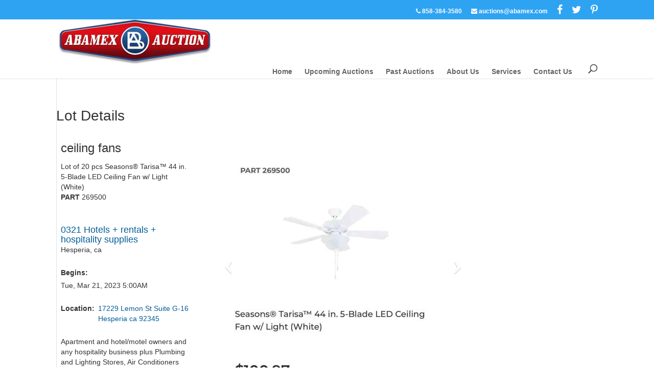

--- FILE ---
content_type: text/html; charset=UTF-8
request_url: https://www.abamex.com/lot-details/?lotGuid=ca72a48a-e3fb-4e16-907b-00657eac623c
body_size: 18540
content:
<!DOCTYPE html>
<!--[if IE 6]>
<html id="ie6" lang="en-US">
<![endif]-->
<!--[if IE 7]>
<html id="ie7" lang="en-US">
<![endif]-->
<!--[if IE 8]>
<html id="ie8" lang="en-US">
<![endif]-->
<!--[if !(IE 6) | !(IE 7) | !(IE 8)  ]><!-->
<html lang="en-US">
<!--<![endif]-->
<head>
	<meta charset="UTF-8" />
			
	<meta http-equiv="X-UA-Compatible" content="IE=edge">
	<link rel="pingback" href="https://www.abamex.com/xmlrpc.php" />

		<!--[if lt IE 9]>
	<script src="https://www.abamex.com/wp-content/themes/Divi/js/html5.js" type="text/javascript"></script>
	<![endif]-->

	<script type="text/javascript">
		document.documentElement.className = 'js';
	</script>

	<script>var et_site_url='https://www.abamex.com';var et_post_id='25111';function et_core_page_resource_fallback(a,b){"undefined"===typeof b&&(b=a.sheet.cssRules&&0===a.sheet.cssRules.length);b&&(a.onerror=null,a.onload=null,a.href?a.href=et_site_url+"/?et_core_page_resource="+a.id+et_post_id:a.src&&(a.src=et_site_url+"/?et_core_page_resource="+a.id+et_post_id))}
</script><meta name='robots' content='index, follow, max-image-preview:large, max-snippet:-1, max-video-preview:-1' />

	<!-- This site is optimized with the Yoast SEO plugin v21.1 - https://yoast.com/wordpress/plugins/seo/ -->
	<title>Live Auctions - Read About Our Various Lots For Upcoming Live Auctions Here | Abamex Auction</title>
	<meta name="description" content="For information about specific upcoming lots in our live auctions, read more on our lot details page. We&#039;re happy to answer any questions you may have." />
	<link rel="canonical" href="https://www.abamex.com/lot-details/" />
	<meta property="og:locale" content="en_US" />
	<meta property="og:type" content="article" />
	<meta property="og:title" content="Live Auctions - Read About Our Various Lots For Upcoming Live Auctions Here | Abamex Auction" />
	<meta property="og:description" content="For information about specific upcoming lots in our live auctions, read more on our lot details page. We&#039;re happy to answer any questions you may have." />
	<meta property="og:url" content="https://www.abamex.com/lot-details/" />
	<meta property="og:site_name" content="Abamex" />
	<meta property="article:modified_time" content="2017-09-28T15:31:50+00:00" />
	<meta name="twitter:card" content="summary_large_image" />
	<script type="application/ld+json" class="yoast-schema-graph">{"@context":"https://schema.org","@graph":[{"@type":"WebPage","@id":"https://www.abamex.com/lot-details/","url":"https://www.abamex.com/lot-details/","name":"Live Auctions - Read About Our Various Lots For Upcoming Live Auctions Here | Abamex Auction","isPartOf":{"@id":"https://www.abamex.com/#website"},"datePublished":"2016-09-01T20:48:30+00:00","dateModified":"2017-09-28T15:31:50+00:00","description":"For information about specific upcoming lots in our live auctions, read more on our lot details page. We're happy to answer any questions you may have.","breadcrumb":{"@id":"https://www.abamex.com/lot-details/#breadcrumb"},"inLanguage":"en-US","potentialAction":[{"@type":"ReadAction","target":["https://www.abamex.com/lot-details/"]}]},{"@type":"BreadcrumbList","@id":"https://www.abamex.com/lot-details/#breadcrumb","itemListElement":[{"@type":"ListItem","position":1,"name":"Home","item":"https://www.abamex.com/"},{"@type":"ListItem","position":2,"name":"Lot Details"}]},{"@type":"WebSite","@id":"https://www.abamex.com/#website","url":"https://www.abamex.com/","name":"Abamex","description":"Auctions of business assets, estates, abandoned goods, warehouse liens, real estate. Appraisals of business assets throughout California including San Diego, Los Angeles, Riverside, San Bernardino, Orange, Imperial as well as Central and Northern California. Bilingual auctions (English and Spanish) Abamex has conducted auctions in Mexico, Colombia, Puerto Rico.","potentialAction":[{"@type":"SearchAction","target":{"@type":"EntryPoint","urlTemplate":"https://www.abamex.com/?s={search_term_string}"},"query-input":"required name=search_term_string"}],"inLanguage":"en-US"}]}</script>
	<!-- / Yoast SEO plugin. -->


<link rel='dns-prefetch' href='//fonts.googleapis.com' />
<link rel="alternate" type="application/rss+xml" title="Abamex &raquo; Feed" href="https://www.abamex.com/feed/" />
<script type="text/javascript">
window._wpemojiSettings = {"baseUrl":"https:\/\/s.w.org\/images\/core\/emoji\/14.0.0\/72x72\/","ext":".png","svgUrl":"https:\/\/s.w.org\/images\/core\/emoji\/14.0.0\/svg\/","svgExt":".svg","source":{"concatemoji":"https:\/\/www.abamex.com\/wp-includes\/js\/wp-emoji-release.min.js?ver=6.3.7"}};
/*! This file is auto-generated */
!function(i,n){var o,s,e;function c(e){try{var t={supportTests:e,timestamp:(new Date).valueOf()};sessionStorage.setItem(o,JSON.stringify(t))}catch(e){}}function p(e,t,n){e.clearRect(0,0,e.canvas.width,e.canvas.height),e.fillText(t,0,0);var t=new Uint32Array(e.getImageData(0,0,e.canvas.width,e.canvas.height).data),r=(e.clearRect(0,0,e.canvas.width,e.canvas.height),e.fillText(n,0,0),new Uint32Array(e.getImageData(0,0,e.canvas.width,e.canvas.height).data));return t.every(function(e,t){return e===r[t]})}function u(e,t,n){switch(t){case"flag":return n(e,"\ud83c\udff3\ufe0f\u200d\u26a7\ufe0f","\ud83c\udff3\ufe0f\u200b\u26a7\ufe0f")?!1:!n(e,"\ud83c\uddfa\ud83c\uddf3","\ud83c\uddfa\u200b\ud83c\uddf3")&&!n(e,"\ud83c\udff4\udb40\udc67\udb40\udc62\udb40\udc65\udb40\udc6e\udb40\udc67\udb40\udc7f","\ud83c\udff4\u200b\udb40\udc67\u200b\udb40\udc62\u200b\udb40\udc65\u200b\udb40\udc6e\u200b\udb40\udc67\u200b\udb40\udc7f");case"emoji":return!n(e,"\ud83e\udef1\ud83c\udffb\u200d\ud83e\udef2\ud83c\udfff","\ud83e\udef1\ud83c\udffb\u200b\ud83e\udef2\ud83c\udfff")}return!1}function f(e,t,n){var r="undefined"!=typeof WorkerGlobalScope&&self instanceof WorkerGlobalScope?new OffscreenCanvas(300,150):i.createElement("canvas"),a=r.getContext("2d",{willReadFrequently:!0}),o=(a.textBaseline="top",a.font="600 32px Arial",{});return e.forEach(function(e){o[e]=t(a,e,n)}),o}function t(e){var t=i.createElement("script");t.src=e,t.defer=!0,i.head.appendChild(t)}"undefined"!=typeof Promise&&(o="wpEmojiSettingsSupports",s=["flag","emoji"],n.supports={everything:!0,everythingExceptFlag:!0},e=new Promise(function(e){i.addEventListener("DOMContentLoaded",e,{once:!0})}),new Promise(function(t){var n=function(){try{var e=JSON.parse(sessionStorage.getItem(o));if("object"==typeof e&&"number"==typeof e.timestamp&&(new Date).valueOf()<e.timestamp+604800&&"object"==typeof e.supportTests)return e.supportTests}catch(e){}return null}();if(!n){if("undefined"!=typeof Worker&&"undefined"!=typeof OffscreenCanvas&&"undefined"!=typeof URL&&URL.createObjectURL&&"undefined"!=typeof Blob)try{var e="postMessage("+f.toString()+"("+[JSON.stringify(s),u.toString(),p.toString()].join(",")+"));",r=new Blob([e],{type:"text/javascript"}),a=new Worker(URL.createObjectURL(r),{name:"wpTestEmojiSupports"});return void(a.onmessage=function(e){c(n=e.data),a.terminate(),t(n)})}catch(e){}c(n=f(s,u,p))}t(n)}).then(function(e){for(var t in e)n.supports[t]=e[t],n.supports.everything=n.supports.everything&&n.supports[t],"flag"!==t&&(n.supports.everythingExceptFlag=n.supports.everythingExceptFlag&&n.supports[t]);n.supports.everythingExceptFlag=n.supports.everythingExceptFlag&&!n.supports.flag,n.DOMReady=!1,n.readyCallback=function(){n.DOMReady=!0}}).then(function(){return e}).then(function(){var e;n.supports.everything||(n.readyCallback(),(e=n.source||{}).concatemoji?t(e.concatemoji):e.wpemoji&&e.twemoji&&(t(e.twemoji),t(e.wpemoji)))}))}((window,document),window._wpemojiSettings);
</script>
<meta content="Divi Child Theme v.1.0.0" name="generator"/><style type="text/css">
img.wp-smiley,
img.emoji {
	display: inline !important;
	border: none !important;
	box-shadow: none !important;
	height: 1em !important;
	width: 1em !important;
	margin: 0 0.07em !important;
	vertical-align: -0.1em !important;
	background: none !important;
	padding: 0 !important;
}
</style>
	<link rel='stylesheet' id='wp-block-library-css' href='https://www.abamex.com/wp-includes/css/dist/block-library/style.min.css?ver=6.3.7' type='text/css' media='all' />
<style id='classic-theme-styles-inline-css' type='text/css'>
/*! This file is auto-generated */
.wp-block-button__link{color:#fff;background-color:#32373c;border-radius:9999px;box-shadow:none;text-decoration:none;padding:calc(.667em + 2px) calc(1.333em + 2px);font-size:1.125em}.wp-block-file__button{background:#32373c;color:#fff;text-decoration:none}
</style>
<style id='global-styles-inline-css' type='text/css'>
body{--wp--preset--color--black: #000000;--wp--preset--color--cyan-bluish-gray: #abb8c3;--wp--preset--color--white: #ffffff;--wp--preset--color--pale-pink: #f78da7;--wp--preset--color--vivid-red: #cf2e2e;--wp--preset--color--luminous-vivid-orange: #ff6900;--wp--preset--color--luminous-vivid-amber: #fcb900;--wp--preset--color--light-green-cyan: #7bdcb5;--wp--preset--color--vivid-green-cyan: #00d084;--wp--preset--color--pale-cyan-blue: #8ed1fc;--wp--preset--color--vivid-cyan-blue: #0693e3;--wp--preset--color--vivid-purple: #9b51e0;--wp--preset--gradient--vivid-cyan-blue-to-vivid-purple: linear-gradient(135deg,rgba(6,147,227,1) 0%,rgb(155,81,224) 100%);--wp--preset--gradient--light-green-cyan-to-vivid-green-cyan: linear-gradient(135deg,rgb(122,220,180) 0%,rgb(0,208,130) 100%);--wp--preset--gradient--luminous-vivid-amber-to-luminous-vivid-orange: linear-gradient(135deg,rgba(252,185,0,1) 0%,rgba(255,105,0,1) 100%);--wp--preset--gradient--luminous-vivid-orange-to-vivid-red: linear-gradient(135deg,rgba(255,105,0,1) 0%,rgb(207,46,46) 100%);--wp--preset--gradient--very-light-gray-to-cyan-bluish-gray: linear-gradient(135deg,rgb(238,238,238) 0%,rgb(169,184,195) 100%);--wp--preset--gradient--cool-to-warm-spectrum: linear-gradient(135deg,rgb(74,234,220) 0%,rgb(151,120,209) 20%,rgb(207,42,186) 40%,rgb(238,44,130) 60%,rgb(251,105,98) 80%,rgb(254,248,76) 100%);--wp--preset--gradient--blush-light-purple: linear-gradient(135deg,rgb(255,206,236) 0%,rgb(152,150,240) 100%);--wp--preset--gradient--blush-bordeaux: linear-gradient(135deg,rgb(254,205,165) 0%,rgb(254,45,45) 50%,rgb(107,0,62) 100%);--wp--preset--gradient--luminous-dusk: linear-gradient(135deg,rgb(255,203,112) 0%,rgb(199,81,192) 50%,rgb(65,88,208) 100%);--wp--preset--gradient--pale-ocean: linear-gradient(135deg,rgb(255,245,203) 0%,rgb(182,227,212) 50%,rgb(51,167,181) 100%);--wp--preset--gradient--electric-grass: linear-gradient(135deg,rgb(202,248,128) 0%,rgb(113,206,126) 100%);--wp--preset--gradient--midnight: linear-gradient(135deg,rgb(2,3,129) 0%,rgb(40,116,252) 100%);--wp--preset--font-size--small: 13px;--wp--preset--font-size--medium: 20px;--wp--preset--font-size--large: 36px;--wp--preset--font-size--x-large: 42px;--wp--preset--spacing--20: 0.44rem;--wp--preset--spacing--30: 0.67rem;--wp--preset--spacing--40: 1rem;--wp--preset--spacing--50: 1.5rem;--wp--preset--spacing--60: 2.25rem;--wp--preset--spacing--70: 3.38rem;--wp--preset--spacing--80: 5.06rem;--wp--preset--shadow--natural: 6px 6px 9px rgba(0, 0, 0, 0.2);--wp--preset--shadow--deep: 12px 12px 50px rgba(0, 0, 0, 0.4);--wp--preset--shadow--sharp: 6px 6px 0px rgba(0, 0, 0, 0.2);--wp--preset--shadow--outlined: 6px 6px 0px -3px rgba(255, 255, 255, 1), 6px 6px rgba(0, 0, 0, 1);--wp--preset--shadow--crisp: 6px 6px 0px rgba(0, 0, 0, 1);}:where(.is-layout-flex){gap: 0.5em;}:where(.is-layout-grid){gap: 0.5em;}body .is-layout-flow > .alignleft{float: left;margin-inline-start: 0;margin-inline-end: 2em;}body .is-layout-flow > .alignright{float: right;margin-inline-start: 2em;margin-inline-end: 0;}body .is-layout-flow > .aligncenter{margin-left: auto !important;margin-right: auto !important;}body .is-layout-constrained > .alignleft{float: left;margin-inline-start: 0;margin-inline-end: 2em;}body .is-layout-constrained > .alignright{float: right;margin-inline-start: 2em;margin-inline-end: 0;}body .is-layout-constrained > .aligncenter{margin-left: auto !important;margin-right: auto !important;}body .is-layout-constrained > :where(:not(.alignleft):not(.alignright):not(.alignfull)){max-width: var(--wp--style--global--content-size);margin-left: auto !important;margin-right: auto !important;}body .is-layout-constrained > .alignwide{max-width: var(--wp--style--global--wide-size);}body .is-layout-flex{display: flex;}body .is-layout-flex{flex-wrap: wrap;align-items: center;}body .is-layout-flex > *{margin: 0;}body .is-layout-grid{display: grid;}body .is-layout-grid > *{margin: 0;}:where(.wp-block-columns.is-layout-flex){gap: 2em;}:where(.wp-block-columns.is-layout-grid){gap: 2em;}:where(.wp-block-post-template.is-layout-flex){gap: 1.25em;}:where(.wp-block-post-template.is-layout-grid){gap: 1.25em;}.has-black-color{color: var(--wp--preset--color--black) !important;}.has-cyan-bluish-gray-color{color: var(--wp--preset--color--cyan-bluish-gray) !important;}.has-white-color{color: var(--wp--preset--color--white) !important;}.has-pale-pink-color{color: var(--wp--preset--color--pale-pink) !important;}.has-vivid-red-color{color: var(--wp--preset--color--vivid-red) !important;}.has-luminous-vivid-orange-color{color: var(--wp--preset--color--luminous-vivid-orange) !important;}.has-luminous-vivid-amber-color{color: var(--wp--preset--color--luminous-vivid-amber) !important;}.has-light-green-cyan-color{color: var(--wp--preset--color--light-green-cyan) !important;}.has-vivid-green-cyan-color{color: var(--wp--preset--color--vivid-green-cyan) !important;}.has-pale-cyan-blue-color{color: var(--wp--preset--color--pale-cyan-blue) !important;}.has-vivid-cyan-blue-color{color: var(--wp--preset--color--vivid-cyan-blue) !important;}.has-vivid-purple-color{color: var(--wp--preset--color--vivid-purple) !important;}.has-black-background-color{background-color: var(--wp--preset--color--black) !important;}.has-cyan-bluish-gray-background-color{background-color: var(--wp--preset--color--cyan-bluish-gray) !important;}.has-white-background-color{background-color: var(--wp--preset--color--white) !important;}.has-pale-pink-background-color{background-color: var(--wp--preset--color--pale-pink) !important;}.has-vivid-red-background-color{background-color: var(--wp--preset--color--vivid-red) !important;}.has-luminous-vivid-orange-background-color{background-color: var(--wp--preset--color--luminous-vivid-orange) !important;}.has-luminous-vivid-amber-background-color{background-color: var(--wp--preset--color--luminous-vivid-amber) !important;}.has-light-green-cyan-background-color{background-color: var(--wp--preset--color--light-green-cyan) !important;}.has-vivid-green-cyan-background-color{background-color: var(--wp--preset--color--vivid-green-cyan) !important;}.has-pale-cyan-blue-background-color{background-color: var(--wp--preset--color--pale-cyan-blue) !important;}.has-vivid-cyan-blue-background-color{background-color: var(--wp--preset--color--vivid-cyan-blue) !important;}.has-vivid-purple-background-color{background-color: var(--wp--preset--color--vivid-purple) !important;}.has-black-border-color{border-color: var(--wp--preset--color--black) !important;}.has-cyan-bluish-gray-border-color{border-color: var(--wp--preset--color--cyan-bluish-gray) !important;}.has-white-border-color{border-color: var(--wp--preset--color--white) !important;}.has-pale-pink-border-color{border-color: var(--wp--preset--color--pale-pink) !important;}.has-vivid-red-border-color{border-color: var(--wp--preset--color--vivid-red) !important;}.has-luminous-vivid-orange-border-color{border-color: var(--wp--preset--color--luminous-vivid-orange) !important;}.has-luminous-vivid-amber-border-color{border-color: var(--wp--preset--color--luminous-vivid-amber) !important;}.has-light-green-cyan-border-color{border-color: var(--wp--preset--color--light-green-cyan) !important;}.has-vivid-green-cyan-border-color{border-color: var(--wp--preset--color--vivid-green-cyan) !important;}.has-pale-cyan-blue-border-color{border-color: var(--wp--preset--color--pale-cyan-blue) !important;}.has-vivid-cyan-blue-border-color{border-color: var(--wp--preset--color--vivid-cyan-blue) !important;}.has-vivid-purple-border-color{border-color: var(--wp--preset--color--vivid-purple) !important;}.has-vivid-cyan-blue-to-vivid-purple-gradient-background{background: var(--wp--preset--gradient--vivid-cyan-blue-to-vivid-purple) !important;}.has-light-green-cyan-to-vivid-green-cyan-gradient-background{background: var(--wp--preset--gradient--light-green-cyan-to-vivid-green-cyan) !important;}.has-luminous-vivid-amber-to-luminous-vivid-orange-gradient-background{background: var(--wp--preset--gradient--luminous-vivid-amber-to-luminous-vivid-orange) !important;}.has-luminous-vivid-orange-to-vivid-red-gradient-background{background: var(--wp--preset--gradient--luminous-vivid-orange-to-vivid-red) !important;}.has-very-light-gray-to-cyan-bluish-gray-gradient-background{background: var(--wp--preset--gradient--very-light-gray-to-cyan-bluish-gray) !important;}.has-cool-to-warm-spectrum-gradient-background{background: var(--wp--preset--gradient--cool-to-warm-spectrum) !important;}.has-blush-light-purple-gradient-background{background: var(--wp--preset--gradient--blush-light-purple) !important;}.has-blush-bordeaux-gradient-background{background: var(--wp--preset--gradient--blush-bordeaux) !important;}.has-luminous-dusk-gradient-background{background: var(--wp--preset--gradient--luminous-dusk) !important;}.has-pale-ocean-gradient-background{background: var(--wp--preset--gradient--pale-ocean) !important;}.has-electric-grass-gradient-background{background: var(--wp--preset--gradient--electric-grass) !important;}.has-midnight-gradient-background{background: var(--wp--preset--gradient--midnight) !important;}.has-small-font-size{font-size: var(--wp--preset--font-size--small) !important;}.has-medium-font-size{font-size: var(--wp--preset--font-size--medium) !important;}.has-large-font-size{font-size: var(--wp--preset--font-size--large) !important;}.has-x-large-font-size{font-size: var(--wp--preset--font-size--x-large) !important;}
.wp-block-navigation a:where(:not(.wp-element-button)){color: inherit;}
:where(.wp-block-post-template.is-layout-flex){gap: 1.25em;}:where(.wp-block-post-template.is-layout-grid){gap: 1.25em;}
:where(.wp-block-columns.is-layout-flex){gap: 2em;}:where(.wp-block-columns.is-layout-grid){gap: 2em;}
.wp-block-pullquote{font-size: 1.5em;line-height: 1.6;}
</style>
<link rel='stylesheet' id='divi-style-css' href='https://www.abamex.com/wp-content/cache/autoptimize/css/autoptimize_single_9066ad342f0ab356fe1959135720535d.css?ver=4.9.2' type='text/css' media='all' />
<link rel='stylesheet' id='et-builder-googlefonts-cached-css' href='https://fonts.googleapis.com/css?family=Bitter:regular,italic,700|Lato:100,100italic,300,300italic,regular,italic,700,700italic,900,900italic|Open+Sans:300,300italic,regular,italic,600,600italic,700,700italic,800,800italic&#038;subset=cyrillic,cyrillic-ext,latin,latin-ext,vietnamese,greek,greek-ext&#038;display=swap' type='text/css' media='all' />
<link rel='stylesheet' id='dashicons-css' href='https://www.abamex.com/wp-includes/css/dashicons.min.css?ver=6.3.7' type='text/css' media='all' />
<script type='text/javascript' src='https://www.abamex.com/wp-includes/js/jquery/jquery.min.js?ver=3.7.0' id='jquery-core-js'></script>
<script type='text/javascript' src='https://www.abamex.com/wp-includes/js/jquery/jquery-migrate.min.js?ver=3.4.1' id='jquery-migrate-js'></script>
<link rel="https://api.w.org/" href="https://www.abamex.com/wp-json/" /><link rel="alternate" type="application/json" href="https://www.abamex.com/wp-json/wp/v2/pages/25111" /><link rel="EditURI" type="application/rsd+xml" title="RSD" href="https://www.abamex.com/xmlrpc.php?rsd" />
<link rel='shortlink' href='https://www.abamex.com/?p=25111' />
<link rel="alternate" type="application/json+oembed" href="https://www.abamex.com/wp-json/oembed/1.0/embed?url=https%3A%2F%2Fwww.abamex.com%2Flot-details%2F" />
<link rel="alternate" type="text/xml+oembed" href="https://www.abamex.com/wp-json/oembed/1.0/embed?url=https%3A%2F%2Fwww.abamex.com%2Flot-details%2F&#038;format=xml" />
<meta name="viewport" content="width=device-width, initial-scale=1.0, maximum-scale=1.0, user-scalable=0" /><link rel="preload" href="https://www.abamex.com/wp-content/themes/Divi/core/admin/fonts/modules.ttf" as="font" crossorigin="anonymous"><link rel="shortcut icon" href="/wp-content/uploads/2016/08/favicon.png" /><meta name="msvalidate.01" content="0DA7512BE453EC5E085202EDEF54EA93" />
<!-- Google Tag Manager -->
<script>(function(w,d,s,l,i){w[l]=w[l]||[];w[l].push({'gtm.start':
new Date().getTime(),event:'gtm.js'});var f=d.getElementsByTagName(s)[0],
j=d.createElement(s),dl=l!='dataLayer'?'&l='+l:'';j.async=true;j.src=
'https://www.googletagmanager.com/gtm.js?id='+i+dl;f.parentNode.insertBefore(j,f);
})(window,document,'script','dataLayer','GTM-P4D25M2');</script>
<!-- End Google Tag Manager -->

<!-- Global site tag (gtag.js) - Google Ads: 341932943 -->
<script async src="https://www.googletagmanager.com/gtag/js?id=AW-341932943"></script>
<script>
window.dataLayer = window.dataLayer || [];
function gtag(){dataLayer.push(arguments);}
gtag('js', new Date());
gtag('config', 'AW-341932943');
</script>

<!-- Meta Pixel Code -->

<script>

!function(f,b,e,v,n,t,s)

{if(f.fbq)return;n=f.fbq=function(){n.callMethod?

n.callMethod.apply(n,arguments):n.queue.push(arguments)};

if(!f._fbq)f._fbq=n;n.push=n;n.loaded=!0;n.version='2.0';

n.queue=[];t=b.createElement(e);t.async=!0;

t.src=v;s=b.getElementsByTagName(e)[0];

s.parentNode.insertBefore(t,s)}(window, document,'script',

'https://connect.facebook.net/en_US/fbevents.js');

fbq('init', '179544467405125');

fbq('track', 'PageView');

</script>

<noscript><img height="1" width="1" style="display:none"

src="https://www.facebook.com/tr?id=179544467405125&ev=PageView&noscript=1"

/></noscript>

<!-- End Meta Pixel Code —>

<meta name="facebook-domain-verification" content="r8lwh3lwc2mdr8azn3qt6ijhqphzqg" />

<link rel="stylesheet" href="https://maxcdn.bootstrapcdn.com/font-awesome/4.5.0/css/font-awesome.min.css">
<script>
(function( $ ) {
   $(document).ready(function() {
	$('.nav.nav-tabs li, .nav.nav-stacked li').addClass('et_smooth_scroll_disabled')
   });
})(jQuery)
</script><link rel="stylesheet" id="et-divi-customizer-global-cached-inline-styles" href="https://www.abamex.com/wp-content/et-cache/global/et-divi-customizer-global-176419658478.min.css" onerror="et_core_page_resource_fallback(this, true)" onload="et_core_page_resource_fallback(this)" /></head>
<body class="page-template-default page page-id-25111 et_pb_button_helper_class et_fixed_nav et_show_nav et_secondary_nav_enabled et_secondary_nav_only_menu et_primary_nav_dropdown_animation_fade et_secondary_nav_dropdown_animation_fade et_header_style_left et_pb_footer_columns1 et_cover_background et_pb_gutter osx et_pb_gutters3 et_smooth_scroll et_full_width_page et_divi_theme et-db et_minified_js et_minified_css">
<!-- Google Tag Manager (noscript) -->
<noscript><iframe src="https://www.googletagmanager.com/ns.html?id=GTM-P4D25M2"
height="0" width="0" style="display:none;visibility:hidden"></iframe></noscript>
<!-- End Google Tag Manager (noscript) -->
	<div id="page-container">

			<div id="top-header">
			<div class="container clearfix">

			
				<div id="et-secondary-menu">
				<ul id="et-secondary-nav" class="menu"><li class="menu-item menu-item-type-custom menu-item-object-custom menu-item-5109"><a href="tel:+%208583843580"><i class="fa fa-phone"></i>  858-384-3580</a></li>
<li class="menu-item menu-item-type-custom menu-item-object-custom menu-item-5111"><a href="mailto:auctions@abamex.com"><i class="fa fa-envelope"></i> auctions@abamex.com</a></li>
<li class="sm menu-item menu-item-type-custom menu-item-object-custom menu-item-5112"><a href="https://www.facebook.com/ABAMEXAuctions"><i class="fa fa-facebook"></i></a></li>
<li class="sm menu-item menu-item-type-custom menu-item-object-custom menu-item-5114"><a href="https://twitter.com/AbamexAuction"><i class="fa fa-twitter"></i></a></li>
<li class="sm menu-item menu-item-type-custom menu-item-object-custom menu-item-5115"><a href="https://www.pinterest.com/abamex/"><i class="fa fa-pinterest-p"></i></a></li>
</ul>				</div> <!-- #et-secondary-menu -->

			</div> <!-- .container -->
		</div> <!-- #top-header -->
	
	
		<header id="main-header" data-height-onload="66">
			<div class="container clearfix et_menu_container">
							<div class="logo_container">
					<span class="logo_helper"></span>
					<a href="https://www.abamex.com/">
						<img src="/wp-content/uploads/2016/08/logo-300.png" alt="Abamex" id="logo" data-height-percentage="88" />
					</a>
				</div>
				<div id="et-top-navigation" data-height="66" data-fixed-height="40">
											<nav id="top-menu-nav">
						<ul id="top-menu" class="nav"><li id="menu-item-5106" class="menu-item menu-item-type-post_type menu-item-object-page menu-item-home menu-item-5106"><a href="https://www.abamex.com/">Home</a></li>
<li id="menu-item-5068" class="menu-item menu-item-type-post_type menu-item-object-page menu-item-5068"><a href="https://www.abamex.com/upcoming-auctions/">Upcoming Auctions</a></li>
<li id="menu-item-5069" class="menu-item menu-item-type-post_type menu-item-object-page menu-item-5069"><a href="https://www.abamex.com/past-auctions/">Past Auctions</a></li>
<li id="menu-item-5070" class="menu-item menu-item-type-post_type menu-item-object-page menu-item-5070"><a href="https://www.abamex.com/about-us/">About Us</a></li>
<li id="menu-item-5071" class="menu-item menu-item-type-post_type menu-item-object-page menu-item-5071"><a href="https://www.abamex.com/services/">Services</a></li>
<li id="menu-item-5072" class="menu-item menu-item-type-post_type menu-item-object-page menu-item-5072"><a href="https://www.abamex.com/contact-us/">Contact Us</a></li>
</ul>						</nav>
					
					
					
										<div id="et_top_search">
						<span id="et_search_icon"></span>
					</div>
					
					<div id="et_mobile_nav_menu">
				<div class="mobile_nav closed">
					<span class="select_page">Select Page</span>
					<span class="mobile_menu_bar mobile_menu_bar_toggle"></span>
				</div>
			</div>				</div> <!-- #et-top-navigation -->
			</div> <!-- .container -->
			<div class="et_search_outer">
				<div class="container et_search_form_container">
					<form role="search" method="get" class="et-search-form" action="https://www.abamex.com/">
					<input type="search" class="et-search-field" placeholder="Search &hellip;" value="" name="s" title="Search for:" />					</form>
					<span class="et_close_search_field"></span>
				</div>
			</div>
		</header> <!-- #main-header -->

		<div id="et-main-area">
<div id="main-content">


	<div class="container">
		<div id="content-area" class="clearfix">
			<div id="left-area">


			
				<article id="post-25111" class="post-25111 page type-page status-publish hentry">

				
					<h1 class="entry-title main_title">Lot Details</h1>
				
				
					<div class="entry-content">
					<!DOCTYPE html>
<html>
<head>

<link rel="stylesheet" type="text/css" media="all" href="https://www.wavebid.com/css/clearfix.css" />
<link rel="stylesheet" type="text/css" media="all" href="https://www.wavebid.com/css/syndication/bootstrap.css" />
<link rel="stylesheet" type="text/css" media="all" href="https://www.wavebid.com/css/syndication/bootstrap-theme.css" />
<link rel="stylesheet" type="text/css" media="all" href="https://www.wavebid.com/css/syndication/bootstrap-overrides.css" />
<link rel="stylesheet" type="text/css" media="all" href="https://www.wavebid.com/css/font-awesome/css/font-awesome.min.css" />

<style>.thumbnail-col-pad {
  padding: .7em 0.9em 0.7em;
}
.margin-reset-lr {
  margin-left: 0;
  margin-right: 0;
}
.bottom-spacer {
  margin-bottom: 1.8em !important;
}
.bottom-spacer-sm {
  margin-bottom: .9em !important;
}
#slider-thumbs {
  height: 120px;
  overflow-x: auto;
  overflow-y: hidden;
  white-space: nowrap;
}
#slider-thumbs img {
  height: 100px;
  width: 100px;
  overflow-x: auto;
  overflow-y: hidden;
  white-space: nowrap;
}
#ignite-plugin-container #slider-thumbs .selected img {
  opacity: 1;
}
#ignite-plugin-container #slider-thumbs img {
  opacity: 0.6;
}
.panel {
  border: medium none !important;
  box-shadow: 0 0 !important;
}
#ignite-plugin-container .carousel-control.left, #ignite-plugin-container .carousel-control.right {
  background-image: none !important;
}
.carousel-control .glyphicon-chevron-left, .carousel-control .glyphicon-chevron-right, .carousel-control .icon-prev, .carousel-control .icon-next {
  font-size: 60px !important;
  height: 60px !important;
  margin-top: -40px;
}
@media (max-width: 640px) {
  .col-xs-4 { width:100%; }
  .col-xs-8 { width:100%; }
}
/***********************************
  * lazy loading images
  ***********************************/
a.lazy-container {
	display: block;
}
img.lazy-placeholder {
	min-height: 50px;
	margin: 40% auto 0 auto;
	background-image: url('[data-uri]');
	background-repeat: no-repeat;
	background-size: 100%;
}
</style>

<script type="text/javascript" src="https://www.wavebid.com/js/jquery/jquery.min.js"></script>
<script	type="text/javascript" src="https://www.wavebid.com/js/bootstrap/bootstrap.min.js"></script>

</head>
<body>
	<div class="container-wrapper">
		<div id="ignite-plugin-container" class="lot-detail">
		<!-- LOT INFORMATION -->
		<div class="row">
			<!-- AUCTION INFORMATION -->
			<div class="col-xs-4">
				<div class="panel panel-default">
					<div class="panel-body">
						<div class="row bottom-spacer-sm">
							<h3 class="ignite-header">ceiling fans </h3>
						</div>
						<div class="row bottom-spacer">
							<div><p>Lot of 20 pcs Seasons® Tarisa™ 44 in. 5-Blade LED Ceiling Fan w/ Light (White)</p><p><strong>PART</strong> 269500</p><p><br /></p></div>
						</div>
						<div class="row bottom-spacer LD-auctionLink">
							<a href="/auction-detail/?auctionGuid=80ba7fac-b27c-4d71-b8f0-d8dac82953f5">
								<h4 class="">0321 Hotels + rentals + hospitality supplies</h4>
							</a>
							<div><p>Hesperia, ca</p></div>
						</div>
	
						<div class="row bottom-spacer LD-dates">
							<div class="pull-left right-spacer-md">
								<div class="pull-left right-spacer-md">
									<div class="pull-left right-spacer-sm">
										<label class="ignite-plugin-label">Begins:</label>
									</div>
									<div class="pull-left">Tue, Mar 21, 2023 5:00AM</div>
								</div>
								
							</div>
						</div>
	
						<div class="row bottom-spacer LD-location">
							<div class="pull-left">
								<div class="pull-left right-spacer-sm">
									<label>Location:</label>
								</div>
								<div class="pull-left">
									<a href="https://www.google.com/maps/place/+17229 Lemon St Suite G-16+Hesperia+ca+92345+US" target="_blank">
											<div class="">17229 Lemon St Suite G-16</div>
											
											<div class="">Hesperia ca 92345</div>
									</a>
								</div>
								
							</div>
						</div>
							
						<div class="row top-spacer LD-descSoon">
							<div class="bottom-spacer">
								<div>Apartment and hotel/motel owners and any hospitality business plus Plumbing and Lighting Stores, Air Conditioners and much more.  We invite you to buy at auction  brand new merchandise, ceiling fans, lamps, light bulbs, linens (Sheets, towels), amenities (soap, conditioner), faucets (bath and kitchen) &#43; lots more.  All NEW merchandise.  Sells to highest bidder on March 21</div>
								
							</div>
						</div>
						<!-- COMPANY INFORMATION -->
						<!-- Company Image -->
						<div class="row pull-left">
							<div class="pull-left right-spacer-md bottom-spacer">
								<img decoding="async" class="img-rounded img-responsive company-image"
									 src="https://wavebid.com/retrieveCompanyPhoto.html?id=108"/>
							</div>
							<div class="pull-left bottom-spacer-sm">
								<h3 class="ignite-header">Abamex Auction</h3>
							</div>
						</div>
						<!-- /Company Image -->
						<div class="row pull-left">
							<div class="pull-left right-spacer-md">
								<div class="pull-left right-spacer-sm">
									<label class="ignite-plugin-label">Contact:</label>
								</div>
								<div class="pull-left bottom-spacer">
									<div>Roy Ordaz</div>
									<div>(<span>858</span>) <span>384</span>-<span>3580</span></div>
									<div>auctions@abamex.com</div>
								</div>
								
							</div>
							
						</div>
						<!-- COMPANY INFORMATION -->
					</div>
				</div>
			</div>
			<!-- /AUCTION INFORMATION -->
			<div class="col-xs-8">
				<div class="panel panel-default">
					<div class="panel-body">
						<!-- Main Slider Carousel -->
						<div class="row bottom-spacer">
							<div id="ignite-plugin-fader-container">
								<div id="ignite-fader-lot-details" class="carousel slide" data-interval="false" data-size="4">
									<div class="carousel-inner" role="listbox">
										<div class="active item" data-slide-number="0">
											<img class="img-responsive" alt="" data-holder-rendered="true"
												src="https://wavebid.com/retrievePhoto.html?id=205181495&amp;height=500&amp;width=500&amp;padImage=true&amp;use-cache=true"></img>
										</div>
										<div class="item" data-slide-number="1">
											<img class="img-responsive" alt="" data-holder-rendered="true"
												src="https://wavebid.com/retrievePhoto.html?id=205181492&amp;height=500&amp;width=500&amp;padImage=true&amp;use-cache=true"></img>
										</div>
										<div class="item" data-slide-number="2">
											<img class="img-responsive" alt="" data-holder-rendered="true"
												src="https://wavebid.com/retrievePhoto.html?id=205181494&amp;height=500&amp;width=500&amp;padImage=true&amp;use-cache=true"></img>
										</div>
										<div class="item" data-slide-number="3">
											<img class="img-responsive" alt="" data-holder-rendered="true"
												src="https://wavebid.com/retrievePhoto.html?id=205181493&amp;height=500&amp;width=500&amp;padImage=true&amp;use-cache=true"></img>
										</div>
									</div>
									<!-- Controls -->
									<span class="left carousel-control" href="#ignite-fader-lot-details" role="button" data-slide="prev">
										<span class="icon-prev" aria-hidden="true"></span>
										<span class="sr-only">Previous</span>
									</span>
									<span class="right carousel-control" href="#ignite-fader-lot-details" role="button" data-slide="next">
										<span class="icon-next" aria-hidden="true"></span>
										<span class="sr-only">Next</span>
									</span>
								</div>
							</div>
						</div>
						<!-- Main Slider Carousel -->
		
						<!-- Thumb Navigation Carousel Items -->
						<div class="row bottom-spacer thumbnail-col-pad hidden-xs">
							<div id="slider-thumbs">
								<ul class="list-inline">
									<li>
										<a id="carousel-selector-0" class="selected">
											<img decoding="async" class="img-responsive img-rounded lot-thumbnail-image"
												 src="https://wavebid.com/retrievePhoto.html?id=205181495&amp;height=100&amp;width=100&amp;padImage=true" />
										</a>
									</li>
									<li>
										<a id="carousel-selector-1">
											<img decoding="async" class="img-responsive img-rounded lot-thumbnail-image"
												 src="https://wavebid.com/retrievePhoto.html?id=205181492&amp;height=100&amp;width=100&amp;padImage=true" />
										</a>
									</li>
									<li>
										<a id="carousel-selector-2">
											<img decoding="async" class="img-responsive img-rounded lot-thumbnail-image"
												 src="https://wavebid.com/retrievePhoto.html?id=205181494&amp;height=100&amp;width=100&amp;padImage=true" />
										</a>
									</li>
									<li>
										<a id="carousel-selector-3">
											<img decoding="async" class="img-responsive img-rounded lot-thumbnail-image"
												 src="https://wavebid.com/retrievePhoto.html?id=205181493&amp;height=100&amp;width=100&amp;padImage=true" />
										</a>
									</li>
								</ul>
							</div>
						</div>
						<!-- Thumb Navigation Carousel Items -->
					</div>
				</div>
			</div>
		</div>
		<!-- /LOT INFORMATION -->
		
		<!-- SCRIPTS-->
		<script type="text/javascript" src="https://www.wavebid.com/js/jquery/jquery.min.js"></script>
		<script	type="text/javascript" src="https://www.wavebid.com/js/bootstrap/bootstrap.js"></script>
		<script type="text/javascript" src="https://cdn.jsdelivr.net/jquery.lazy/1.7.3/jquery.lazy.min.js"></script>
		<script type="text/javascript" src="https://cdn.jsdelivr.net/jquery.lazy/1.7.3/jquery.lazy.plugins.min.js"></script>
		
		<script>
		var faderHelper = {
			init: function() {
		
				// handles the carousel thumbnails
				$('[id^=carousel-selector-]').click(function() {
					var id_selector = $(this).attr("id");
					var id = id_selector.replace('carousel-selector-','');
					id = parseInt(id);
					$('#ignite-fader-lot-details').carousel(id);
					$('[id^=carousel-selector-]').removeClass('selected');
					$(this).addClass('selected');
				});
		
				// when the carousel slides, auto update
				$('#ignite-fader-lot-details').bind('slide.bs.carousel', function (e) {
					var id = parseInt($('.item.active').data('slide-number'));
					var size = $('#ignite-fader-lot-details').data('size');
					if (id === size - 1) id = 0;
					else if (id === 0) id = size - 1;
					else if (e.direction === 'right') id--;
					else if (e.direction === 'left') id++;
		
					$('[id^=carousel-selector-]').removeClass('selected');
					$('[id=carousel-selector-' + id + ']').addClass('selected');
				});
			}
		};
		
		$(function() {
			faderHelper.init();
		});
		
		$(document).ready(function() {
			$('.lazy').lazy({
		        visibleOnly: true,
		        beforeLoad: function(element) {
		        	console.log("loading", element);
		        },
		        afterLoad: function(element) {
		        	$(element).removeClass("lazy-placeholder");
		        },
		        onFinishedAll: function() {
		        	console.log("Finished loading all images");
		        },
		        onError: function(element) {
		            console.log('error loading ' + element.data('src'));
		        }		
			});
		});
		</script>
		<!-- SCRIPTS-->
	</div>
	</div>
	<!-- use only to render HTML with no preprocessing -->
	
<script>(function(){function c(){var b=a.contentDocument||a.contentWindow.document;if(b){var d=b.createElement('script');d.innerHTML="window.__CF$cv$params={r:'9ac74e8f8e17983d',t:'MTc2NTQ4MDQ4Ny4wMDAwMDA='};var a=document.createElement('script');a.nonce='';a.src='/cdn-cgi/challenge-platform/scripts/jsd/main.js';document.getElementsByTagName('head')[0].appendChild(a);";b.getElementsByTagName('head')[0].appendChild(d)}}if(document.body){var a=document.createElement('iframe');a.height=1;a.width=1;a.style.position='absolute';a.style.top=0;a.style.left=0;a.style.border='none';a.style.visibility='hidden';document.body.appendChild(a);if('loading'!==document.readyState)c();else if(window.addEventListener)document.addEventListener('DOMContentLoaded',c);else{var e=document.onreadystatechange||function(){};document.onreadystatechange=function(b){e(b);'loading'!==document.readyState&&(document.onreadystatechange=e,c())}}}})();</script></body>
</html>

					</div> <!-- .entry-content -->

				
				</article> <!-- .et_pb_post -->

			

			</div> <!-- #left-area -->

					</div> <!-- #content-area -->
	</div> <!-- .container -->


</div> <!-- #main-content -->


	<span class="et_pb_scroll_top et-pb-icon"></span>


			<footer id="main-footer">
				
<div class="container">
    <div id="footer-widgets" class="clearfix">
		<div class="footer-widget"></div> <!-- end .footer-widget -->    </div> <!-- #footer-widgets -->
</div>    <!-- .container -->

		
				<div id="footer-bottom">
					<div class="container clearfix">
				<ul class="et-social-icons">


</ul>
						<p id="footer-info"><img src="/wp-content/uploads/2016/09/designations02.png" width="660" height="43" /></p>
					</div>	<!-- .container -->
				</div>
			</footer> <!-- #main-footer -->
		</div> <!-- #et-main-area -->


	</div> <!-- #page-container -->

	<link rel='stylesheet' id='et-builder-googlefonts-css' href='https://fonts.googleapis.com/css?family=Bitter:100,200,300,regular,500,600,700,800,900,100italic,200italic,300italic,italic,500italic,600italic,700italic,800italic,900italic|Lato:100,100italic,300,300italic,regular,italic,700,700italic,900,900italic&#038;subset=cyrillic,cyrillic-ext,latin,latin-ext,vietnamese&#038;display=swap' type='text/css' media='all' />
<script type='text/javascript' id='divi-custom-script-js-extra'>
/* <![CDATA[ */
var DIVI = {"item_count":"%d Item","items_count":"%d Items"};
var et_shortcodes_strings = {"previous":"Previous","next":"Next"};
var et_pb_custom = {"ajaxurl":"https:\/\/www.abamex.com\/wp-admin\/admin-ajax.php","images_uri":"https:\/\/www.abamex.com\/wp-content\/themes\/Divi\/images","builder_images_uri":"https:\/\/www.abamex.com\/wp-content\/themes\/Divi\/includes\/builder\/images","et_frontend_nonce":"42d15d84f7","subscription_failed":"Please, check the fields below to make sure you entered the correct information.","et_ab_log_nonce":"5aaf60ee32","fill_message":"Please, fill in the following fields:","contact_error_message":"Please, fix the following errors:","invalid":"Invalid email","captcha":"Captcha","prev":"Prev","previous":"Previous","next":"Next","wrong_captcha":"You entered the wrong number in captcha.","wrong_checkbox":"Checkbox","ignore_waypoints":"no","is_divi_theme_used":"1","widget_search_selector":".widget_search","ab_tests":[],"is_ab_testing_active":"","page_id":"25111","unique_test_id":"","ab_bounce_rate":"5","is_cache_plugin_active":"yes","is_shortcode_tracking":"","tinymce_uri":""}; var et_builder_utils_params = {"condition":{"diviTheme":true,"extraTheme":false},"scrollLocations":["app","top"],"builderScrollLocations":{"desktop":"app","tablet":"app","phone":"app"},"onloadScrollLocation":"app","builderType":"fe"}; var et_frontend_scripts = {"builderCssContainerPrefix":"#et-boc","builderCssLayoutPrefix":"#et-boc .et-l"};
var et_pb_box_shadow_elements = [];
var et_pb_motion_elements = {"desktop":[],"tablet":[],"phone":[]};
var et_pb_sticky_elements = [];
/* ]]> */
</script>
<script type='text/javascript' src='https://www.abamex.com/wp-content/themes/Divi/js/custom.unified.js?ver=4.9.2' id='divi-custom-script-js'></script>
<script type='text/javascript' src='https://www.abamex.com/wp-content/themes/Divi/core/admin/js/common.js?ver=4.9.2' id='et-core-common-js'></script>
</body>
</html>

--- FILE ---
content_type: text/css
request_url: https://www.abamex.com/wp-content/cache/autoptimize/css/autoptimize_single_9066ad342f0ab356fe1959135720535d.css?ver=4.9.2
body_size: -122
content:
@import url(//www.abamex.com/wp-content/themes/Divi-Child/../Divi/style.css);a.join-cta{line-height:85px;font-size:20px;color:#3684d9;background-color:#fff;border:2px solid #fff;border-radius:5px;padding:10px 25px;-moz-transition:all .7s;-webkit-transition:all .7s;transition:all .7s}a.join-cta:hover{background-color:#fff;color:#bd0d15}a.contact-cta{line-height:85px;font-size:20px;color:#fff;background-color:#bd0d15;border:2px solid #bd0d15;border-radius:5px;padding:10px 25px;-moz-transition:all .7s;-webkit-transition:all .7s;transition:all .7s}a.contact-cta:hover{background-color:#fff;color:#bd0d15}a.join-cta2{line-height:50px;font-size:16px;color:#fff;background-color:#bd0d15;border:2px solid #bd0d15;border-radius:5px;padding:5px 15px;-moz-transition:all .7s;-webkit-transition:all .7s;transition:all .7s}a.join-cta2:hover{background-color:#fff;color:#bd0d15}h3{padding-bottom:10px;line-height:1.5em}.et_pb_fullwidth_header{position:relative;padding:20px 0;background-repeat:no-repeat;background-position:center center;background-size:cover}.footer_custom.et_pb_section{padding:0 !important}.footer-widget .fwidget{min-width:100% !important}#footer-widgets{padding:3% 0 0 !important}#footer-widgets .footer-widget li:before{content:none !important}#footer-widgets .footer-widget li{padding-left:0 !important}.row_custom_footer.et_pb_row{width:100% !important;max-width:1280px !important}.et_pb_widget a{text-decoration:none}i.fa.fa-facebook{font-size:20px!important}i.fa.fa-twitter{font-size:20px!important}i.fa.fa-pinterest-p{font-size:20px!important}i.fa.fa-google-plus{font-size:20px!important}i.fa.fa-linkedin{font-size:20px!important}i.fa.fa-yelp{font-size:20px!important}i.fa.fa-tripadvisor{font-size:20px!important}.et_mobile_menu i.fa{display:none}.et_mobile_menu .sm{display:inline-table;padding-left:26px}.et_mobile_menu .sm .fa{display:block!important}#top-menu li{padding-right:0!important}

--- FILE ---
content_type: text/css;charset=UTF-8
request_url: https://www.wavebid.com/css/clearfix.css
body_size: 106
content:
.clearfix:after {
    content: "";
    display: table;
}

.clearfix:after {
    clear: both;
}

/**
 * For IE 6/7 only
 * Include this rule to trigger hasLayout and contain floats.
 */
.clearfix {
    *zoom: 1;
}

.clearLeft { clear:left; line-height: 0px;}
.clearRight { clear:right; line-height: 0px;}
.clearBoth, .clearboth { clear:both; line-height: 0px;}


--- FILE ---
content_type: text/css;charset=UTF-8
request_url: https://www.wavebid.com/css/syndication/bootstrap-overrides.css
body_size: 1019
content:
/************************************************************************
 * Generic reused bootstrap styles across any and all pages
 ************************************************************************/

/****************************************************************************
 * RESETS & OTHER
 * not sure how many of these we actually need but I've seen a few collisions
 * with WP styles so here's a starter
 ****************************************************************************/
div, span, applet, object iframe, h1, h2, h3, h4, h5, h6, p, ul, li {
	margin: 0;
	padding: 0;
	border: 0;
	outline: 0;
	background: transparent;
}
h1,
.h1 {
  font-size: 2em !important;
}
#ignite-plugin-container {
	margin: .25em;
}

#ignite-plugin-container .auction-detail-container.row,
#ignite-plugin-container .auction-summary-container > .row {
	margin-left: 0;
}

#ignite-plugin-container .auction-date {
	width:16em;
}

hr.style-two {
    margin: 15px 0;
    border: 0;
    height: 1px;
    background-image: -webkit-linear-gradient(left, rgba(0,0,0,0), rgba(100,100,100,0.90), rgba(0,0,0,0));
    background-image: -moz-linear-gradient(left, rgba(0,0,0,0), rgba(100,100,100,0.90), rgba(0,0,0,0));
    background-image: -ms-linear-gradient(left, rgba(0,0,0,0), rgba(100,100,100,0.90), rgba(0,0,0,0));
    background-image: -o-linear-gradient(left, rgba(0,0,0,0), rgba(100,100,100,0.90), rgba(0,0,0,0));
}

/**************************************************
 * BUTTONS
 *************************************************/
#ignite-plugin-container .btn-default {
	color: #666;
	border-color: #cccccc;
	border-radius: 3px;
}
#ignite-plugin-container .call-to-action {
	background-image: -webkit-linear-gradient(top, #ffffff 0%, #e0e0e0 100%);
  	background-image: -o-linear-gradient(top, #ffffff 0%, #e0e0e0 100%);
  	background-image: -webkit-gradient(linear, left top, left bottom, from(#ffffff), to(#e0e0e0));
  	background-image: linear-gradient(to bottom, #ffffff 0%, #e0e0e0 100%);
  	filter: progid:DXImageTransform.Microsoft.gradient(startColorstr='#ffffffff', endColorstr='#ffe0e0e0', GradientType=0);
  	filter: progid:DXImageTransform.Microsoft.gradient(enabled = false);
  	background-repeat: repeat-x;
  	border-color: #dbdbdb;
  	text-shadow: 0 1px 0 #fff;
  	border-color: #ccc;
  	text-decoration: none;
  	padding: 6px;
  	text-align: center;
  	width: 100%;
	border-radius: 3px;
 	display: block;
  	border: 1px solid #999;
}

#ignite-plugin-container .call-to-action:hover,
#ignite-plugin-container .call-to-action:focus {
  background-color: #e0e0e0;
  background-position: 0 -15px;
}

/ Landscape Tablet /
@media (max-width: 1024px) {
  .buttontext { display: none !important; }
}

/**************************************************
 * SPACERS
 *************************************************/
#ignite-plugin-container .bottom-spacer {
	margin-bottom: .5em;
}
#ignite-plugin-container .top-spacer {
	margin-top: .5em;
}
#ignite-plugin-container .right-spacer-sm {
	margin-right: .5em;
}
#ignite-plugin-container .right-spacer-md {
	margin-right: 1.5em;
}
#ignite-plugin-container .right-spacer-lg {
	margin-right: 4.5em;
}

/**************************************************
 * FONT
 *************************************************/
/* small device */
@media ( min-width :0px) {
	#ignite-plugin-container {
		font-size: 10px;
		color: inherit;
	}
}
/* smartphones, iPhone, portrait 480x320 phones*/
@media ( min-width :320px) {
	#ignite-plugin-container {
		font-size: 12px;
		color: inherit;
	}
}
/* smaller tablets @ 600 or @ 640 wide. */
@media ( min-width :481px) {
	#ignite-plugin-container {
		font-size: 100%;
		color: inherit;
	}
}

.fnt-50 { font-size: 50%; }
.fnt-60 { font-size: 60%; }
.fnt-70 { font-size: 70%; }
.fnt-80 { font-size: 80%; }
.fnt-90 { font-size: 90%; }
.fnt-100 { font-size: 100%; }
.fnt-110 { font-size: 110%; }
.fnt-120 { font-size: 120%; }
.fnt-130 { font-size: 130%; }
.fnt-140 { font-size: 140%; }
.fnt-150 { font-size: 150%; }



--- FILE ---
content_type: application/javascript; charset=UTF-8
request_url: https://www.abamex.com/cdn-cgi/challenge-platform/h/g/scripts/jsd/5eaf848a0845/main.js?
body_size: 4737
content:
window._cf_chl_opt={xkKZ4:'g'};~function(N2,v,c,o,g,z,O,I){N2=H,function(S,W,NV,N1,C,m){for(NV={S:297,W:303,C:254,m:181,G:302,T:293,K:219,Y:251,P:203,j:274,M:199,A:180,X:226},N1=H,C=S();!![];)try{if(m=-parseInt(N1(NV.S))/1*(-parseInt(N1(NV.W))/2)+-parseInt(N1(NV.C))/3*(-parseInt(N1(NV.m))/4)+-parseInt(N1(NV.G))/5*(-parseInt(N1(NV.T))/6)+parseInt(N1(NV.K))/7+parseInt(N1(NV.Y))/8*(parseInt(N1(NV.P))/9)+parseInt(N1(NV.j))/10*(parseInt(N1(NV.M))/11)+-parseInt(N1(NV.A))/12*(parseInt(N1(NV.X))/13),m===W)break;else C.push(C.shift())}catch(G){C.push(C.shift())}}(N,270858),v=this||self,c=v[N2(232)],o=function(Nx,Ne,Nb,Nq,NI,NO,N3,W,C,m){return Nx={S:295,W:289},Ne={S:271,W:235,C:271,m:267,G:221,T:221,K:271},Nb={S:298},Nq={S:256},NI={S:298,W:221,C:278,m:190,G:287,T:278,K:190,Y:278,P:190,j:287,M:256,A:235,X:256,R:235,h:235,L:256,J:235,n:271,a:235,U:271,l:278,D:256,Z:235,E:256,d:235,N0:235,Nq:235,Nb:267},NO={S:266,W:221},N3=N2,W=String[N3(Nx.S)],C={'h':function(G){return null==G?'':C.g(G,6,function(T,N4){return N4=H,N4(NO.S)[N4(NO.W)](T)})},'g':function(G,T,K,N5,Y,P,j,M,A,X,R,L,J,U,D,Z,E,N0){if(N5=N3,G==null)return'';for(P={},j={},M='',A=2,X=3,R=2,L=[],J=0,U=0,D=0;D<G[N5(NI.S)];D+=1)if(Z=G[N5(NI.W)](D),Object[N5(NI.C)][N5(NI.m)][N5(NI.G)](P,Z)||(P[Z]=X++,j[Z]=!0),E=M+Z,Object[N5(NI.T)][N5(NI.K)][N5(NI.G)](P,E))M=E;else{if(Object[N5(NI.Y)][N5(NI.P)][N5(NI.j)](j,M)){if(256>M[N5(NI.M)](0)){for(Y=0;Y<R;J<<=1,T-1==U?(U=0,L[N5(NI.A)](K(J)),J=0):U++,Y++);for(N0=M[N5(NI.X)](0),Y=0;8>Y;J=N0&1|J<<1.44,T-1==U?(U=0,L[N5(NI.R)](K(J)),J=0):U++,N0>>=1,Y++);}else{for(N0=1,Y=0;Y<R;J=N0|J<<1,U==T-1?(U=0,L[N5(NI.h)](K(J)),J=0):U++,N0=0,Y++);for(N0=M[N5(NI.L)](0),Y=0;16>Y;J=N0&1.1|J<<1,T-1==U?(U=0,L[N5(NI.J)](K(J)),J=0):U++,N0>>=1,Y++);}A--,A==0&&(A=Math[N5(NI.n)](2,R),R++),delete j[M]}else for(N0=P[M],Y=0;Y<R;J=J<<1|N0&1,U==T-1?(U=0,L[N5(NI.a)](K(J)),J=0):U++,N0>>=1,Y++);M=(A--,A==0&&(A=Math[N5(NI.U)](2,R),R++),P[E]=X++,String(Z))}if(''!==M){if(Object[N5(NI.l)][N5(NI.m)][N5(NI.j)](j,M)){if(256>M[N5(NI.D)](0)){for(Y=0;Y<R;J<<=1,T-1==U?(U=0,L[N5(NI.Z)](K(J)),J=0):U++,Y++);for(N0=M[N5(NI.L)](0),Y=0;8>Y;J=N0&1|J<<1.88,T-1==U?(U=0,L[N5(NI.J)](K(J)),J=0):U++,N0>>=1,Y++);}else{for(N0=1,Y=0;Y<R;J=J<<1|N0,T-1==U?(U=0,L[N5(NI.Z)](K(J)),J=0):U++,N0=0,Y++);for(N0=M[N5(NI.E)](0),Y=0;16>Y;J=N0&1.54|J<<1,U==T-1?(U=0,L[N5(NI.A)](K(J)),J=0):U++,N0>>=1,Y++);}A--,A==0&&(A=Math[N5(NI.U)](2,R),R++),delete j[M]}else for(N0=P[M],Y=0;Y<R;J=J<<1|1.11&N0,T-1==U?(U=0,L[N5(NI.d)](K(J)),J=0):U++,N0>>=1,Y++);A--,A==0&&R++}for(N0=2,Y=0;Y<R;J=N0&1.52|J<<1,U==T-1?(U=0,L[N5(NI.N0)](K(J)),J=0):U++,N0>>=1,Y++);for(;;)if(J<<=1,T-1==U){L[N5(NI.Nq)](K(J));break}else U++;return L[N5(NI.Nb)]('')},'j':function(G,N6){return N6=N3,null==G?'':G==''?null:C.i(G[N6(Nb.S)],32768,function(T,N7){return N7=N6,G[N7(Nq.S)](T)})},'i':function(G,T,K,N8,Y,P,j,M,A,X,R,L,J,U,D,Z,N0,E){for(N8=N3,Y=[],P=4,j=4,M=3,A=[],L=K(0),J=T,U=1,X=0;3>X;Y[X]=X,X+=1);for(D=0,Z=Math[N8(Ne.S)](2,2),R=1;R!=Z;E=L&J,J>>=1,0==J&&(J=T,L=K(U++)),D|=R*(0<E?1:0),R<<=1);switch(D){case 0:for(D=0,Z=Math[N8(Ne.S)](2,8),R=1;Z!=R;E=L&J,J>>=1,0==J&&(J=T,L=K(U++)),D|=(0<E?1:0)*R,R<<=1);N0=W(D);break;case 1:for(D=0,Z=Math[N8(Ne.S)](2,16),R=1;R!=Z;E=J&L,J>>=1,J==0&&(J=T,L=K(U++)),D|=(0<E?1:0)*R,R<<=1);N0=W(D);break;case 2:return''}for(X=Y[3]=N0,A[N8(Ne.W)](N0);;){if(U>G)return'';for(D=0,Z=Math[N8(Ne.S)](2,M),R=1;R!=Z;E=J&L,J>>=1,J==0&&(J=T,L=K(U++)),D|=R*(0<E?1:0),R<<=1);switch(N0=D){case 0:for(D=0,Z=Math[N8(Ne.C)](2,8),R=1;Z!=R;E=L&J,J>>=1,0==J&&(J=T,L=K(U++)),D|=R*(0<E?1:0),R<<=1);Y[j++]=W(D),N0=j-1,P--;break;case 1:for(D=0,Z=Math[N8(Ne.C)](2,16),R=1;Z!=R;E=J&L,J>>=1,0==J&&(J=T,L=K(U++)),D|=(0<E?1:0)*R,R<<=1);Y[j++]=W(D),N0=j-1,P--;break;case 2:return A[N8(Ne.m)]('')}if(0==P&&(P=Math[N8(Ne.S)](2,M),M++),Y[N0])N0=Y[N0];else if(N0===j)N0=X+X[N8(Ne.G)](0);else return null;A[N8(Ne.W)](N0),Y[j++]=X+N0[N8(Ne.T)](0),P--,X=N0,P==0&&(P=Math[N8(Ne.K)](2,M),M++)}}},m={},m[N3(Nx.W)]=C.h,m}(),g={},g[N2(196)]='o',g[N2(220)]='s',g[N2(225)]='u',g[N2(237)]='z',g[N2(238)]='n',g[N2(281)]='I',g[N2(253)]='b',z=g,v[N2(189)]=function(S,W,C,G,NJ,NL,Nh,Ny,K,Y,P,j,M,A){if(NJ={S:234,W:215,C:277,m:234,G:215,T:258,K:227,Y:283,P:283,j:207,M:195,A:298,X:249,R:273},NL={S:276,W:298,C:247},Nh={S:278,W:190,C:287,m:235},Ny=N2,null===W||void 0===W)return G;for(K=V(W),S[Ny(NJ.S)][Ny(NJ.W)]&&(K=K[Ny(NJ.C)](S[Ny(NJ.m)][Ny(NJ.G)](W))),K=S[Ny(NJ.T)][Ny(NJ.K)]&&S[Ny(NJ.Y)]?S[Ny(NJ.T)][Ny(NJ.K)](new S[(Ny(NJ.P))](K)):function(X,Nk,R){for(Nk=Ny,X[Nk(NL.S)](),R=0;R<X[Nk(NL.W)];X[R]===X[R+1]?X[Nk(NL.C)](R+1,1):R+=1);return X}(K),Y='nAsAaAb'.split('A'),Y=Y[Ny(NJ.j)][Ny(NJ.M)](Y),P=0;P<K[Ny(NJ.A)];j=K[P],M=s(S,W,j),Y(M)?(A='s'===M&&!S[Ny(NJ.X)](W[j]),Ny(NJ.R)===C+j?T(C+j,M):A||T(C+j,W[j])):T(C+j,M),P++);return G;function T(X,R,NF){NF=H,Object[NF(Nh.S)][NF(Nh.W)][NF(Nh.C)](G,R)||(G[R]=[]),G[R][NF(Nh.m)](X)}},O=N2(187)[N2(291)](';'),I=O[N2(207)][N2(195)](O),v[N2(216)]=function(S,W,Na,NQ,C,m,G,T){for(Na={S:200,W:298,C:279,m:235,G:217},NQ=N2,C=Object[NQ(Na.S)](W),m=0;m<C[NQ(Na.W)];m++)if(G=C[m],'f'===G&&(G='N'),S[G]){for(T=0;T<W[C[m]][NQ(Na.W)];-1===S[G][NQ(Na.C)](W[C[m]][T])&&(I(W[C[m]][T])||S[G][NQ(Na.m)]('o.'+W[C[m]][T])),T++);}else S[G]=W[C[m]][NQ(Na.G)](function(K){return'o.'+K})},e();function y(Np,NN,S){return Np={S:255,W:213},NN=N2,S=v[NN(Np.S)],Math[NN(Np.W)](+atob(S.t))}function f(m,G,Nj,Ni,T,K,Y,P,j,M,A,X){if(Nj={S:185,W:263,C:255,m:265,G:252,T:222,K:211,Y:214,P:270,j:280,M:198,A:182,X:245,R:248,h:252,L:236,J:204,n:202,a:301,U:268,l:257,D:252,Z:197,E:242,d:272,N0:275,NM:191,NA:299,NX:289},Ni=N2,!F(.01))return![];K=(T={},T[Ni(Nj.S)]=m,T[Ni(Nj.W)]=G,T);try{Y=v[Ni(Nj.C)],P=Ni(Nj.m)+v[Ni(Nj.G)][Ni(Nj.T)]+Ni(Nj.K)+Y.r+Ni(Nj.Y),j=new v[(Ni(Nj.P))](),j[Ni(Nj.j)](Ni(Nj.M),P),j[Ni(Nj.A)]=2500,j[Ni(Nj.X)]=function(){},M={},M[Ni(Nj.R)]=v[Ni(Nj.h)][Ni(Nj.L)],M[Ni(Nj.J)]=v[Ni(Nj.h)][Ni(Nj.n)],M[Ni(Nj.a)]=v[Ni(Nj.h)][Ni(Nj.U)],M[Ni(Nj.l)]=v[Ni(Nj.D)][Ni(Nj.Z)],A=M,X={},X[Ni(Nj.E)]=K,X[Ni(Nj.d)]=A,X[Ni(Nj.N0)]=Ni(Nj.NM),j[Ni(Nj.NA)](o[Ni(Nj.NX)](X))}catch(R){}}function k(NG,NH,S,W,C){return NG={S:213,W:201},NH=N2,S=3600,W=y(),C=Math[NH(NG.S)](Date[NH(NG.W)]()/1e3),C-W>S?![]:!![]}function Q(S,W,NY,NK,NT,Nw,Nr,C,m,G){NY={S:255,W:239,C:252,m:270,G:280,T:198,K:265,Y:252,P:222,j:208,M:192,A:182,X:245,R:206,h:231,L:188,J:250,n:299,a:289,U:260},NK={S:209},NT={S:288,W:205,C:241},Nw={S:182},Nr=N2,C=v[Nr(NY.S)],console[Nr(NY.W)](v[Nr(NY.C)]),m=new v[(Nr(NY.m))](),m[Nr(NY.G)](Nr(NY.T),Nr(NY.K)+v[Nr(NY.Y)][Nr(NY.P)]+Nr(NY.j)+C.r),C[Nr(NY.M)]&&(m[Nr(NY.A)]=5e3,m[Nr(NY.X)]=function(NS){NS=Nr,W(NS(Nw.S))}),m[Nr(NY.R)]=function(NW){NW=Nr,m[NW(NT.S)]>=200&&m[NW(NT.S)]<300?W(NW(NT.W)):W(NW(NT.C)+m[NW(NT.S)])},m[Nr(NY.h)]=function(NC){NC=Nr,W(NC(NK.S))},G={'t':y(),'lhr':c[Nr(NY.L)]&&c[Nr(NY.L)][Nr(NY.J)]?c[Nr(NY.L)][Nr(NY.J)]:'','api':C[Nr(NY.M)]?!![]:![],'payload':S},m[Nr(NY.n)](o[Nr(NY.a)](JSON[Nr(NY.U)](G)))}function V(S,NR,No,W){for(NR={S:277,W:200,C:183},No=N2,W=[];null!==S;W=W[No(NR.S)](Object[No(NR.W)](S)),S=Object[No(NR.C)](S));return W}function F(S,Nm,N9){return Nm={S:284},N9=N2,Math[N9(Nm.S)]()<S}function N(H0){return H0='pow,chctx,d.cookie,10PPWbAw,source,sort,concat,prototype,indexOf,open,bigint,[native code],Set,random,style,createElement,call,status,FiBsk,clientInformation,split,tabIndex,270942NuqNbc,contentWindow,fromCharCode,postMessage,116926VlASkr,length,send,DOMContentLoaded,chlApiRumWidgetAgeMs,50qYkmIN,4XtqtBK,217524XmBvcb,4MLdOsA,timeout,getPrototypeOf,navigator,msg,loading,_cf_chl_opt;XQlKq9;mpuA2;BYBs3;bqzg9;gtpfA4;SZQFk7;rTYyd6;gTvhm6;ubgT9;JrBNE9;NgAVk0;YBjhw4;WvQh6;cJDYB1;Qgcf5;eHVD2;VJwN2,location,cJDYB1,hasOwnProperty,jsd,api,body,contentDocument,bind,object,gRjkt7,POST,2133351fdYioB,keys,now,gKwbC5,170991gLCAWt,chlApiUrl,success,onload,includes,/jsd/oneshot/5eaf848a0845/0.12160961809562093:1765477606:Ly5JD-QA4ChSwhoQAP9EcBNES8Zx28p--N23e7Oxk54/,xhr-error,catch,/b/ov1/0.12160961809562093:1765477606:Ly5JD-QA4ChSwhoQAP9EcBNES8Zx28p--N23e7Oxk54/,Function,floor,/invisible/jsd,getOwnPropertyNames,Qgcf5,map,addEventListener,3354421WcnlLW,string,charAt,xkKZ4,error on cf_chl_props,detail,undefined,1404WbZXTD,from,readyState,iframe,onreadystatechange,onerror,document,cloudflare-invisible,Object,push,vKoX8,symbol,number,log,event,http-code:,errorInfoObject,display: none,removeChild,ontimeout,function,splice,chlApiSitekey,isNaN,href,208cQDQbG,_cf_chl_opt,boolean,1128102IZwFCC,__CF$cv$params,charCodeAt,chlApiClientVersion,Array,sid,stringify,appendChild,parent,error,isArray,/cdn-cgi/challenge-platform/h/,+7rfl9YIsVzuU2vCXZ1KntdcWeibaHToFgDEMhN4p3jSLJ-QxkqwAB5$ym86PO0RG,join,hhzn3,toString,XMLHttpRequest'.split(','),N=function(){return H0},N()}function x(C,m,Nd,Ns,G,T,K){if(Nd={S:233,W:192,C:205,m:275,G:259,T:240,K:205,Y:262,P:296,j:275,M:240,A:263,X:224,R:262},Ns=N2,G=Ns(Nd.S),!C[Ns(Nd.W)])return;m===Ns(Nd.C)?(T={},T[Ns(Nd.m)]=G,T[Ns(Nd.G)]=C.r,T[Ns(Nd.T)]=Ns(Nd.K),v[Ns(Nd.Y)][Ns(Nd.P)](T,'*')):(K={},K[Ns(Nd.j)]=G,K[Ns(Nd.G)]=C.r,K[Ns(Nd.M)]=Ns(Nd.A),K[Ns(Nd.X)]=m,v[Ns(Nd.R)][Ns(Nd.P)](K,'*'))}function s(S,W,C,NX,Nc,m){Nc=(NX={S:210,W:258,C:264,m:258,G:246},N2);try{return W[C][Nc(NX.S)](function(){}),'p'}catch(G){}try{if(W[C]==null)return void 0===W[C]?'u':'x'}catch(T){return'i'}return S[Nc(NX.W)][Nc(NX.C)](W[C])?'a':W[C]===S[Nc(NX.m)]?'E':W[C]===!0?'T':W[C]===!1?'F':(m=typeof W[C],Nc(NX.G)==m?B(S,W[C])?'N':'f':z[m]||'?')}function e(Nu,NE,ND,Ng,S,W,C,m,G){if(Nu={S:255,W:192,C:228,m:186,G:218,T:218,K:300,Y:230},NE={S:228,W:186,C:230},ND={S:223},Ng=N2,S=v[Ng(Nu.S)],!S)return;if(!k())return;(W=![],C=S[Ng(Nu.W)]===!![],m=function(Nz,T){if(Nz=Ng,!W){if(W=!![],!k())return;T=b(),Q(T.r,function(K){x(S,K)}),T.e&&f(Nz(ND.S),T.e)}},c[Ng(Nu.C)]!==Ng(Nu.m))?m():v[Ng(Nu.G)]?c[Ng(Nu.T)](Ng(Nu.K),m):(G=c[Ng(Nu.Y)]||function(){},c[Ng(Nu.Y)]=function(NB){NB=Ng,G(),c[NB(NE.S)]!==NB(NE.W)&&(c[NB(NE.C)]=G,m())})}function B(S,W,NM,Nv){return NM={S:212,W:212,C:278,m:269,G:287,T:279,K:282},Nv=N2,W instanceof S[Nv(NM.S)]&&0<S[Nv(NM.W)][Nv(NM.C)][Nv(NM.m)][Nv(NM.G)](W)[Nv(NM.T)](Nv(NM.K))}function b(NU,Nf,C,m,G,T,K){Nf=(NU={S:286,W:229,C:285,m:243,G:292,T:193,K:261,Y:294,P:290,j:184,M:194,A:193,X:244},N2);try{return C=c[Nf(NU.S)](Nf(NU.W)),C[Nf(NU.C)]=Nf(NU.m),C[Nf(NU.G)]='-1',c[Nf(NU.T)][Nf(NU.K)](C),m=C[Nf(NU.Y)],G={},G=cJDYB1(m,m,'',G),G=cJDYB1(m,m[Nf(NU.P)]||m[Nf(NU.j)],'n.',G),G=cJDYB1(m,C[Nf(NU.M)],'d.',G),c[Nf(NU.A)][Nf(NU.X)](C),T={},T.r=G,T.e=null,T}catch(Y){return K={},K.r={},K.e=Y,K}}function H(r,S,W){return W=N(),H=function(C,i,v){return C=C-180,v=W[C],v},H(r,S)}}()

--- FILE ---
content_type: text/plain
request_url: https://www.google-analytics.com/j/collect?v=1&_v=j102&a=913936281&t=pageview&_s=1&dl=https%3A%2F%2Fwww.abamex.com%2Flot-details%2F%3FlotGuid%3Dca72a48a-e3fb-4e16-907b-00657eac623c&ul=en-us%40posix&dt=Live%20Auctions%20-%20Read%20About%20Our%20Various%20Lots%20For%20Upcoming%20Live%20Auctions%20Here%20%7C%20Abamex%20Auction&sr=1280x720&vp=1280x720&_u=YGBAgEABAAAAACAAI~&jid=462611308&gjid=1401032888&cid=1136268329.1765480491&tid=UA-104927664-1&_gid=960676114.1765480491&_slc=1&gtm=45He5ca0n81P4D25M2za200&gcd=13l3l3l3l1l1&dma=0&tag_exp=103116026~103200004~104527906~104528500~104684208~104684211~105391252~115583767~115938465~115938469~116184927~116184929~116217636~116217638~116251938~116251940&z=1255198937
body_size: -449
content:
2,cG-YWFXQBM9YZ